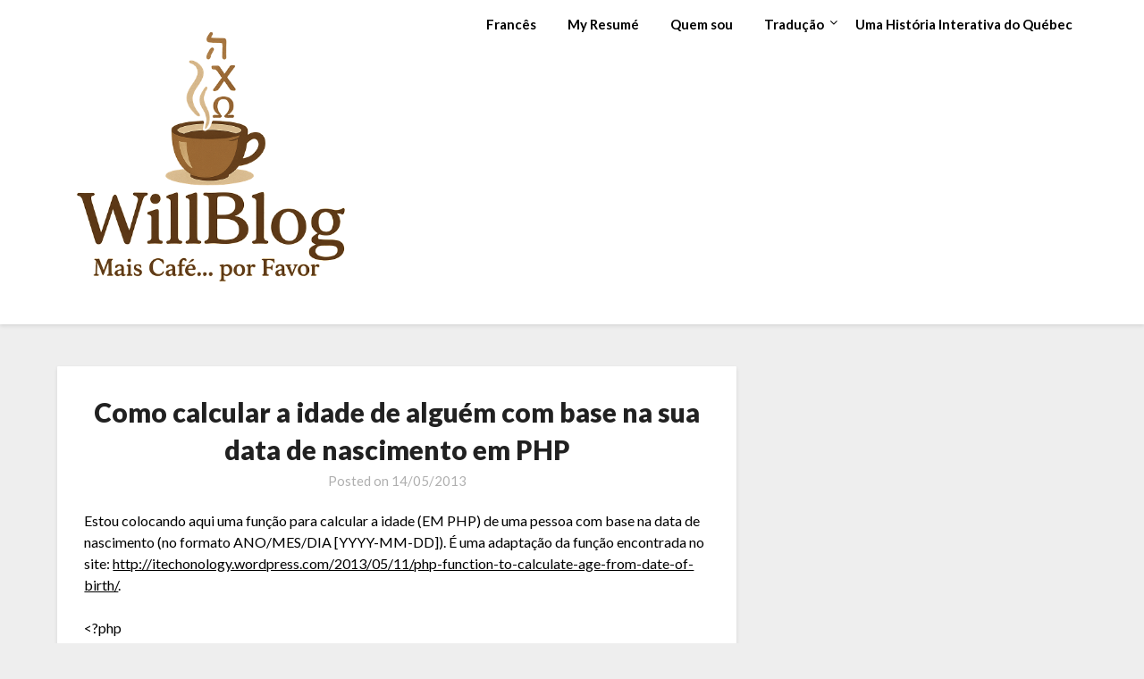

--- FILE ---
content_type: text/html; charset=UTF-8
request_url: https://www.williamzimmermann.com.br/2013/05/14/como-calcular-a-idade-de-alguem-com-base-na-sua-data-de-nascimento-em-php/
body_size: 11421
content:
<!doctype html>
<html dir="ltr" lang="pt-BR" prefix="og: https://ogp.me/ns#">
<head>
	<meta charset="UTF-8">
	<meta name="viewport" content="width=device-width, initial-scale=1">
	<link rel="profile" href="http://gmpg.org/xfn/11">
	<title>Como calcular a idade de alguém com base na sua data de nascimento em PHP - Will Blog</title>

		<!-- All in One SEO 4.9.1.1 - aioseo.com -->
	<meta name="description" content="Estou colocando aqui uma função para calcular a idade (EM PHP) de uma pessoa com base na data de nascimento (no formato ANO/MES/DIA [YYYY-MM-DD]). É uma adaptação da função encontrada no site: http://itechonology.wordpress.com/2013/05/11/php-function-to-calculate-age-from-date-of-birth/." />
	<meta name="robots" content="max-image-preview:large" />
	<meta name="author" content="William Zimmermann"/>
	<link rel="canonical" href="https://www.williamzimmermann.com.br/2013/05/14/como-calcular-a-idade-de-alguem-com-base-na-sua-data-de-nascimento-em-php/" />
	<meta name="generator" content="All in One SEO (AIOSEO) 4.9.1.1" />
		<meta property="og:locale" content="pt_BR" />
		<meta property="og:site_name" content="Will Blog - Mais Café... Por favor." />
		<meta property="og:type" content="article" />
		<meta property="og:title" content="Como calcular a idade de alguém com base na sua data de nascimento em PHP - Will Blog" />
		<meta property="og:description" content="Estou colocando aqui uma função para calcular a idade (EM PHP) de uma pessoa com base na data de nascimento (no formato ANO/MES/DIA [YYYY-MM-DD]). É uma adaptação da função encontrada no site: http://itechonology.wordpress.com/2013/05/11/php-function-to-calculate-age-from-date-of-birth/." />
		<meta property="og:url" content="https://www.williamzimmermann.com.br/2013/05/14/como-calcular-a-idade-de-alguem-com-base-na-sua-data-de-nascimento-em-php/" />
		<meta property="og:image" content="https://www.williamzimmermann.com.br/wp-content/uploads/2025/12/ChatGPT-Image-Dec-16-2025-09_25_38-AM.png" />
		<meta property="og:image:secure_url" content="https://www.williamzimmermann.com.br/wp-content/uploads/2025/12/ChatGPT-Image-Dec-16-2025-09_25_38-AM.png" />
		<meta property="article:published_time" content="2013-05-14T13:56:35+00:00" />
		<meta property="article:modified_time" content="2013-05-14T13:56:35+00:00" />
		<meta name="twitter:card" content="summary" />
		<meta name="twitter:title" content="Como calcular a idade de alguém com base na sua data de nascimento em PHP - Will Blog" />
		<meta name="twitter:description" content="Estou colocando aqui uma função para calcular a idade (EM PHP) de uma pessoa com base na data de nascimento (no formato ANO/MES/DIA [YYYY-MM-DD]). É uma adaptação da função encontrada no site: http://itechonology.wordpress.com/2013/05/11/php-function-to-calculate-age-from-date-of-birth/." />
		<meta name="twitter:image" content="https://www.williamzimmermann.com.br/wp-content/uploads/2025/12/ChatGPT-Image-Dec-16-2025-09_25_38-AM.png" />
		<script type="application/ld+json" class="aioseo-schema">
			{"@context":"https:\/\/schema.org","@graph":[{"@type":"BlogPosting","@id":"https:\/\/www.williamzimmermann.com.br\/2013\/05\/14\/como-calcular-a-idade-de-alguem-com-base-na-sua-data-de-nascimento-em-php\/#blogposting","name":"Como calcular a idade de algu\u00e9m com base na sua data de nascimento em PHP - Will Blog","headline":"Como calcular a idade de algu\u00e9m com base na sua data de nascimento em PHP","author":{"@id":"https:\/\/www.williamzimmermann.com.br\/author\/william\/#author"},"publisher":{"@id":"https:\/\/www.williamzimmermann.com.br\/#organization"},"image":{"@type":"ImageObject","url":"https:\/\/www.williamzimmermann.com.br\/wp-content\/uploads\/2025\/12\/ChatGPT-Image-Dec-16-2025-09_25_38-AM.png","@id":"https:\/\/www.williamzimmermann.com.br\/#articleImage","width":1024,"height":1024,"caption":"logotipo-will-blog"},"datePublished":"2013-05-14T11:56:35-05:00","dateModified":"2013-05-14T11:56:35-05:00","inLanguage":"pt-BR","mainEntityOfPage":{"@id":"https:\/\/www.williamzimmermann.com.br\/2013\/05\/14\/como-calcular-a-idade-de-alguem-com-base-na-sua-data-de-nascimento-em-php\/#webpage"},"isPartOf":{"@id":"https:\/\/www.williamzimmermann.com.br\/2013\/05\/14\/como-calcular-a-idade-de-alguem-com-base-na-sua-data-de-nascimento-em-php\/#webpage"}},{"@type":"BreadcrumbList","@id":"https:\/\/www.williamzimmermann.com.br\/2013\/05\/14\/como-calcular-a-idade-de-alguem-com-base-na-sua-data-de-nascimento-em-php\/#breadcrumblist","itemListElement":[{"@type":"ListItem","@id":"https:\/\/www.williamzimmermann.com.br#listItem","position":1,"name":"In\u00edcio","item":"https:\/\/www.williamzimmermann.com.br","nextItem":{"@type":"ListItem","@id":"https:\/\/www.williamzimmermann.com.br\/2013\/05\/14\/como-calcular-a-idade-de-alguem-com-base-na-sua-data-de-nascimento-em-php\/#listItem","name":"Como calcular a idade de algu\u00e9m com base na sua data de nascimento em PHP"}},{"@type":"ListItem","@id":"https:\/\/www.williamzimmermann.com.br\/2013\/05\/14\/como-calcular-a-idade-de-alguem-com-base-na-sua-data-de-nascimento-em-php\/#listItem","position":2,"name":"Como calcular a idade de algu\u00e9m com base na sua data de nascimento em PHP","previousItem":{"@type":"ListItem","@id":"https:\/\/www.williamzimmermann.com.br#listItem","name":"In\u00edcio"}}]},{"@type":"Organization","@id":"https:\/\/www.williamzimmermann.com.br\/#organization","name":"Will Blog","description":"Mais Caf\u00e9... Por favor.","url":"https:\/\/www.williamzimmermann.com.br\/","logo":{"@type":"ImageObject","url":"https:\/\/www.williamzimmermann.com.br\/wp-content\/uploads\/2025\/12\/ChatGPT-Image-Dec-16-2025-09_25_38-AM.png","@id":"https:\/\/www.williamzimmermann.com.br\/2013\/05\/14\/como-calcular-a-idade-de-alguem-com-base-na-sua-data-de-nascimento-em-php\/#organizationLogo","width":1024,"height":1024,"caption":"logotipo-will-blog"},"image":{"@id":"https:\/\/www.williamzimmermann.com.br\/2013\/05\/14\/como-calcular-a-idade-de-alguem-com-base-na-sua-data-de-nascimento-em-php\/#organizationLogo"}},{"@type":"Person","@id":"https:\/\/www.williamzimmermann.com.br\/author\/william\/#author","url":"https:\/\/www.williamzimmermann.com.br\/author\/william\/","name":"William Zimmermann","image":{"@type":"ImageObject","@id":"https:\/\/www.williamzimmermann.com.br\/2013\/05\/14\/como-calcular-a-idade-de-alguem-com-base-na-sua-data-de-nascimento-em-php\/#authorImage","url":"https:\/\/secure.gravatar.com\/avatar\/6445aef6f167ec01dadbff2ee44593fa2e9559522f8305059aeb9d6cc612aea1?s=96&d=mm&r=g","width":96,"height":96,"caption":"William Zimmermann"}},{"@type":"WebPage","@id":"https:\/\/www.williamzimmermann.com.br\/2013\/05\/14\/como-calcular-a-idade-de-alguem-com-base-na-sua-data-de-nascimento-em-php\/#webpage","url":"https:\/\/www.williamzimmermann.com.br\/2013\/05\/14\/como-calcular-a-idade-de-alguem-com-base-na-sua-data-de-nascimento-em-php\/","name":"Como calcular a idade de algu\u00e9m com base na sua data de nascimento em PHP - Will Blog","description":"Estou colocando aqui uma fun\u00e7\u00e3o para calcular a idade (EM PHP) de uma pessoa com base na data de nascimento (no formato ANO\/MES\/DIA [YYYY-MM-DD]). \u00c9 uma adapta\u00e7\u00e3o da fun\u00e7\u00e3o encontrada no site: http:\/\/itechonology.wordpress.com\/2013\/05\/11\/php-function-to-calculate-age-from-date-of-birth\/.","inLanguage":"pt-BR","isPartOf":{"@id":"https:\/\/www.williamzimmermann.com.br\/#website"},"breadcrumb":{"@id":"https:\/\/www.williamzimmermann.com.br\/2013\/05\/14\/como-calcular-a-idade-de-alguem-com-base-na-sua-data-de-nascimento-em-php\/#breadcrumblist"},"author":{"@id":"https:\/\/www.williamzimmermann.com.br\/author\/william\/#author"},"creator":{"@id":"https:\/\/www.williamzimmermann.com.br\/author\/william\/#author"},"datePublished":"2013-05-14T11:56:35-05:00","dateModified":"2013-05-14T11:56:35-05:00"},{"@type":"WebSite","@id":"https:\/\/www.williamzimmermann.com.br\/#website","url":"https:\/\/www.williamzimmermann.com.br\/","name":"Will Blog","description":"Mais Caf\u00e9... Por favor.","inLanguage":"pt-BR","publisher":{"@id":"https:\/\/www.williamzimmermann.com.br\/#organization"}}]}
		</script>
		<!-- All in One SEO -->

<link rel='dns-prefetch' href='//www.googletagmanager.com' />
<link rel='dns-prefetch' href='//stats.wp.com' />
<link rel='dns-prefetch' href='//fonts.googleapis.com' />
<link rel='dns-prefetch' href='//pagead2.googlesyndication.com' />
<link rel="alternate" type="application/rss+xml" title="Feed para Will Blog &raquo;" href="https://www.williamzimmermann.com.br/feed/" />
<link rel="alternate" type="application/rss+xml" title="Feed de comentários para Will Blog &raquo;" href="https://www.williamzimmermann.com.br/comments/feed/" />
<link rel="alternate" type="application/rss+xml" title="Feed de comentários para Will Blog &raquo; Como calcular a idade de alguém com base na sua data de nascimento em PHP" href="https://www.williamzimmermann.com.br/2013/05/14/como-calcular-a-idade-de-alguem-com-base-na-sua-data-de-nascimento-em-php/feed/" />
<link rel="alternate" title="oEmbed (JSON)" type="application/json+oembed" href="https://www.williamzimmermann.com.br/wp-json/oembed/1.0/embed?url=https%3A%2F%2Fwww.williamzimmermann.com.br%2F2013%2F05%2F14%2Fcomo-calcular-a-idade-de-alguem-com-base-na-sua-data-de-nascimento-em-php%2F" />
<link rel="alternate" title="oEmbed (XML)" type="text/xml+oembed" href="https://www.williamzimmermann.com.br/wp-json/oembed/1.0/embed?url=https%3A%2F%2Fwww.williamzimmermann.com.br%2F2013%2F05%2F14%2Fcomo-calcular-a-idade-de-alguem-com-base-na-sua-data-de-nascimento-em-php%2F&#038;format=xml" />
<style id='wp-img-auto-sizes-contain-inline-css' type='text/css'>
img:is([sizes=auto i],[sizes^="auto," i]){contain-intrinsic-size:3000px 1500px}
/*# sourceURL=wp-img-auto-sizes-contain-inline-css */
</style>
<style id='wp-emoji-styles-inline-css' type='text/css'>

	img.wp-smiley, img.emoji {
		display: inline !important;
		border: none !important;
		box-shadow: none !important;
		height: 1em !important;
		width: 1em !important;
		margin: 0 0.07em !important;
		vertical-align: -0.1em !important;
		background: none !important;
		padding: 0 !important;
	}
/*# sourceURL=wp-emoji-styles-inline-css */
</style>
<style id='wp-block-library-inline-css' type='text/css'>
:root{--wp-block-synced-color:#7a00df;--wp-block-synced-color--rgb:122,0,223;--wp-bound-block-color:var(--wp-block-synced-color);--wp-editor-canvas-background:#ddd;--wp-admin-theme-color:#007cba;--wp-admin-theme-color--rgb:0,124,186;--wp-admin-theme-color-darker-10:#006ba1;--wp-admin-theme-color-darker-10--rgb:0,107,160.5;--wp-admin-theme-color-darker-20:#005a87;--wp-admin-theme-color-darker-20--rgb:0,90,135;--wp-admin-border-width-focus:2px}@media (min-resolution:192dpi){:root{--wp-admin-border-width-focus:1.5px}}.wp-element-button{cursor:pointer}:root .has-very-light-gray-background-color{background-color:#eee}:root .has-very-dark-gray-background-color{background-color:#313131}:root .has-very-light-gray-color{color:#eee}:root .has-very-dark-gray-color{color:#313131}:root .has-vivid-green-cyan-to-vivid-cyan-blue-gradient-background{background:linear-gradient(135deg,#00d084,#0693e3)}:root .has-purple-crush-gradient-background{background:linear-gradient(135deg,#34e2e4,#4721fb 50%,#ab1dfe)}:root .has-hazy-dawn-gradient-background{background:linear-gradient(135deg,#faaca8,#dad0ec)}:root .has-subdued-olive-gradient-background{background:linear-gradient(135deg,#fafae1,#67a671)}:root .has-atomic-cream-gradient-background{background:linear-gradient(135deg,#fdd79a,#004a59)}:root .has-nightshade-gradient-background{background:linear-gradient(135deg,#330968,#31cdcf)}:root .has-midnight-gradient-background{background:linear-gradient(135deg,#020381,#2874fc)}:root{--wp--preset--font-size--normal:16px;--wp--preset--font-size--huge:42px}.has-regular-font-size{font-size:1em}.has-larger-font-size{font-size:2.625em}.has-normal-font-size{font-size:var(--wp--preset--font-size--normal)}.has-huge-font-size{font-size:var(--wp--preset--font-size--huge)}.has-text-align-center{text-align:center}.has-text-align-left{text-align:left}.has-text-align-right{text-align:right}.has-fit-text{white-space:nowrap!important}#end-resizable-editor-section{display:none}.aligncenter{clear:both}.items-justified-left{justify-content:flex-start}.items-justified-center{justify-content:center}.items-justified-right{justify-content:flex-end}.items-justified-space-between{justify-content:space-between}.screen-reader-text{border:0;clip-path:inset(50%);height:1px;margin:-1px;overflow:hidden;padding:0;position:absolute;width:1px;word-wrap:normal!important}.screen-reader-text:focus{background-color:#ddd;clip-path:none;color:#444;display:block;font-size:1em;height:auto;left:5px;line-height:normal;padding:15px 23px 14px;text-decoration:none;top:5px;width:auto;z-index:100000}html :where(.has-border-color){border-style:solid}html :where([style*=border-top-color]){border-top-style:solid}html :where([style*=border-right-color]){border-right-style:solid}html :where([style*=border-bottom-color]){border-bottom-style:solid}html :where([style*=border-left-color]){border-left-style:solid}html :where([style*=border-width]){border-style:solid}html :where([style*=border-top-width]){border-top-style:solid}html :where([style*=border-right-width]){border-right-style:solid}html :where([style*=border-bottom-width]){border-bottom-style:solid}html :where([style*=border-left-width]){border-left-style:solid}html :where(img[class*=wp-image-]){height:auto;max-width:100%}:where(figure){margin:0 0 1em}html :where(.is-position-sticky){--wp-admin--admin-bar--position-offset:var(--wp-admin--admin-bar--height,0px)}@media screen and (max-width:600px){html :where(.is-position-sticky){--wp-admin--admin-bar--position-offset:0px}}

/*# sourceURL=wp-block-library-inline-css */
</style><style id='global-styles-inline-css' type='text/css'>
:root{--wp--preset--aspect-ratio--square: 1;--wp--preset--aspect-ratio--4-3: 4/3;--wp--preset--aspect-ratio--3-4: 3/4;--wp--preset--aspect-ratio--3-2: 3/2;--wp--preset--aspect-ratio--2-3: 2/3;--wp--preset--aspect-ratio--16-9: 16/9;--wp--preset--aspect-ratio--9-16: 9/16;--wp--preset--color--black: #000000;--wp--preset--color--cyan-bluish-gray: #abb8c3;--wp--preset--color--white: #ffffff;--wp--preset--color--pale-pink: #f78da7;--wp--preset--color--vivid-red: #cf2e2e;--wp--preset--color--luminous-vivid-orange: #ff6900;--wp--preset--color--luminous-vivid-amber: #fcb900;--wp--preset--color--light-green-cyan: #7bdcb5;--wp--preset--color--vivid-green-cyan: #00d084;--wp--preset--color--pale-cyan-blue: #8ed1fc;--wp--preset--color--vivid-cyan-blue: #0693e3;--wp--preset--color--vivid-purple: #9b51e0;--wp--preset--gradient--vivid-cyan-blue-to-vivid-purple: linear-gradient(135deg,rgb(6,147,227) 0%,rgb(155,81,224) 100%);--wp--preset--gradient--light-green-cyan-to-vivid-green-cyan: linear-gradient(135deg,rgb(122,220,180) 0%,rgb(0,208,130) 100%);--wp--preset--gradient--luminous-vivid-amber-to-luminous-vivid-orange: linear-gradient(135deg,rgb(252,185,0) 0%,rgb(255,105,0) 100%);--wp--preset--gradient--luminous-vivid-orange-to-vivid-red: linear-gradient(135deg,rgb(255,105,0) 0%,rgb(207,46,46) 100%);--wp--preset--gradient--very-light-gray-to-cyan-bluish-gray: linear-gradient(135deg,rgb(238,238,238) 0%,rgb(169,184,195) 100%);--wp--preset--gradient--cool-to-warm-spectrum: linear-gradient(135deg,rgb(74,234,220) 0%,rgb(151,120,209) 20%,rgb(207,42,186) 40%,rgb(238,44,130) 60%,rgb(251,105,98) 80%,rgb(254,248,76) 100%);--wp--preset--gradient--blush-light-purple: linear-gradient(135deg,rgb(255,206,236) 0%,rgb(152,150,240) 100%);--wp--preset--gradient--blush-bordeaux: linear-gradient(135deg,rgb(254,205,165) 0%,rgb(254,45,45) 50%,rgb(107,0,62) 100%);--wp--preset--gradient--luminous-dusk: linear-gradient(135deg,rgb(255,203,112) 0%,rgb(199,81,192) 50%,rgb(65,88,208) 100%);--wp--preset--gradient--pale-ocean: linear-gradient(135deg,rgb(255,245,203) 0%,rgb(182,227,212) 50%,rgb(51,167,181) 100%);--wp--preset--gradient--electric-grass: linear-gradient(135deg,rgb(202,248,128) 0%,rgb(113,206,126) 100%);--wp--preset--gradient--midnight: linear-gradient(135deg,rgb(2,3,129) 0%,rgb(40,116,252) 100%);--wp--preset--font-size--small: 13px;--wp--preset--font-size--medium: 20px;--wp--preset--font-size--large: 36px;--wp--preset--font-size--x-large: 42px;--wp--preset--spacing--20: 0.44rem;--wp--preset--spacing--30: 0.67rem;--wp--preset--spacing--40: 1rem;--wp--preset--spacing--50: 1.5rem;--wp--preset--spacing--60: 2.25rem;--wp--preset--spacing--70: 3.38rem;--wp--preset--spacing--80: 5.06rem;--wp--preset--shadow--natural: 6px 6px 9px rgba(0, 0, 0, 0.2);--wp--preset--shadow--deep: 12px 12px 50px rgba(0, 0, 0, 0.4);--wp--preset--shadow--sharp: 6px 6px 0px rgba(0, 0, 0, 0.2);--wp--preset--shadow--outlined: 6px 6px 0px -3px rgb(255, 255, 255), 6px 6px rgb(0, 0, 0);--wp--preset--shadow--crisp: 6px 6px 0px rgb(0, 0, 0);}:where(.is-layout-flex){gap: 0.5em;}:where(.is-layout-grid){gap: 0.5em;}body .is-layout-flex{display: flex;}.is-layout-flex{flex-wrap: wrap;align-items: center;}.is-layout-flex > :is(*, div){margin: 0;}body .is-layout-grid{display: grid;}.is-layout-grid > :is(*, div){margin: 0;}:where(.wp-block-columns.is-layout-flex){gap: 2em;}:where(.wp-block-columns.is-layout-grid){gap: 2em;}:where(.wp-block-post-template.is-layout-flex){gap: 1.25em;}:where(.wp-block-post-template.is-layout-grid){gap: 1.25em;}.has-black-color{color: var(--wp--preset--color--black) !important;}.has-cyan-bluish-gray-color{color: var(--wp--preset--color--cyan-bluish-gray) !important;}.has-white-color{color: var(--wp--preset--color--white) !important;}.has-pale-pink-color{color: var(--wp--preset--color--pale-pink) !important;}.has-vivid-red-color{color: var(--wp--preset--color--vivid-red) !important;}.has-luminous-vivid-orange-color{color: var(--wp--preset--color--luminous-vivid-orange) !important;}.has-luminous-vivid-amber-color{color: var(--wp--preset--color--luminous-vivid-amber) !important;}.has-light-green-cyan-color{color: var(--wp--preset--color--light-green-cyan) !important;}.has-vivid-green-cyan-color{color: var(--wp--preset--color--vivid-green-cyan) !important;}.has-pale-cyan-blue-color{color: var(--wp--preset--color--pale-cyan-blue) !important;}.has-vivid-cyan-blue-color{color: var(--wp--preset--color--vivid-cyan-blue) !important;}.has-vivid-purple-color{color: var(--wp--preset--color--vivid-purple) !important;}.has-black-background-color{background-color: var(--wp--preset--color--black) !important;}.has-cyan-bluish-gray-background-color{background-color: var(--wp--preset--color--cyan-bluish-gray) !important;}.has-white-background-color{background-color: var(--wp--preset--color--white) !important;}.has-pale-pink-background-color{background-color: var(--wp--preset--color--pale-pink) !important;}.has-vivid-red-background-color{background-color: var(--wp--preset--color--vivid-red) !important;}.has-luminous-vivid-orange-background-color{background-color: var(--wp--preset--color--luminous-vivid-orange) !important;}.has-luminous-vivid-amber-background-color{background-color: var(--wp--preset--color--luminous-vivid-amber) !important;}.has-light-green-cyan-background-color{background-color: var(--wp--preset--color--light-green-cyan) !important;}.has-vivid-green-cyan-background-color{background-color: var(--wp--preset--color--vivid-green-cyan) !important;}.has-pale-cyan-blue-background-color{background-color: var(--wp--preset--color--pale-cyan-blue) !important;}.has-vivid-cyan-blue-background-color{background-color: var(--wp--preset--color--vivid-cyan-blue) !important;}.has-vivid-purple-background-color{background-color: var(--wp--preset--color--vivid-purple) !important;}.has-black-border-color{border-color: var(--wp--preset--color--black) !important;}.has-cyan-bluish-gray-border-color{border-color: var(--wp--preset--color--cyan-bluish-gray) !important;}.has-white-border-color{border-color: var(--wp--preset--color--white) !important;}.has-pale-pink-border-color{border-color: var(--wp--preset--color--pale-pink) !important;}.has-vivid-red-border-color{border-color: var(--wp--preset--color--vivid-red) !important;}.has-luminous-vivid-orange-border-color{border-color: var(--wp--preset--color--luminous-vivid-orange) !important;}.has-luminous-vivid-amber-border-color{border-color: var(--wp--preset--color--luminous-vivid-amber) !important;}.has-light-green-cyan-border-color{border-color: var(--wp--preset--color--light-green-cyan) !important;}.has-vivid-green-cyan-border-color{border-color: var(--wp--preset--color--vivid-green-cyan) !important;}.has-pale-cyan-blue-border-color{border-color: var(--wp--preset--color--pale-cyan-blue) !important;}.has-vivid-cyan-blue-border-color{border-color: var(--wp--preset--color--vivid-cyan-blue) !important;}.has-vivid-purple-border-color{border-color: var(--wp--preset--color--vivid-purple) !important;}.has-vivid-cyan-blue-to-vivid-purple-gradient-background{background: var(--wp--preset--gradient--vivid-cyan-blue-to-vivid-purple) !important;}.has-light-green-cyan-to-vivid-green-cyan-gradient-background{background: var(--wp--preset--gradient--light-green-cyan-to-vivid-green-cyan) !important;}.has-luminous-vivid-amber-to-luminous-vivid-orange-gradient-background{background: var(--wp--preset--gradient--luminous-vivid-amber-to-luminous-vivid-orange) !important;}.has-luminous-vivid-orange-to-vivid-red-gradient-background{background: var(--wp--preset--gradient--luminous-vivid-orange-to-vivid-red) !important;}.has-very-light-gray-to-cyan-bluish-gray-gradient-background{background: var(--wp--preset--gradient--very-light-gray-to-cyan-bluish-gray) !important;}.has-cool-to-warm-spectrum-gradient-background{background: var(--wp--preset--gradient--cool-to-warm-spectrum) !important;}.has-blush-light-purple-gradient-background{background: var(--wp--preset--gradient--blush-light-purple) !important;}.has-blush-bordeaux-gradient-background{background: var(--wp--preset--gradient--blush-bordeaux) !important;}.has-luminous-dusk-gradient-background{background: var(--wp--preset--gradient--luminous-dusk) !important;}.has-pale-ocean-gradient-background{background: var(--wp--preset--gradient--pale-ocean) !important;}.has-electric-grass-gradient-background{background: var(--wp--preset--gradient--electric-grass) !important;}.has-midnight-gradient-background{background: var(--wp--preset--gradient--midnight) !important;}.has-small-font-size{font-size: var(--wp--preset--font-size--small) !important;}.has-medium-font-size{font-size: var(--wp--preset--font-size--medium) !important;}.has-large-font-size{font-size: var(--wp--preset--font-size--large) !important;}.has-x-large-font-size{font-size: var(--wp--preset--font-size--x-large) !important;}
/*# sourceURL=global-styles-inline-css */
</style>

<style id='classic-theme-styles-inline-css' type='text/css'>
/*! This file is auto-generated */
.wp-block-button__link{color:#fff;background-color:#32373c;border-radius:9999px;box-shadow:none;text-decoration:none;padding:calc(.667em + 2px) calc(1.333em + 2px);font-size:1.125em}.wp-block-file__button{background:#32373c;color:#fff;text-decoration:none}
/*# sourceURL=/wp-includes/css/classic-themes.min.css */
</style>
<link rel='stylesheet' id='font-awesome-css' href='https://www.williamzimmermann.com.br/wp-content/themes/lightblogify/css/font-awesome.min.css?ver=6.9' type='text/css' media='all' />
<link rel='stylesheet' id='lightblogify-style-css' href='https://www.williamzimmermann.com.br/wp-content/themes/lightblogify/style.css?ver=6.9' type='text/css' media='all' />
<link rel='stylesheet' id='lightblogify-google-fonts-css' href='//fonts.googleapis.com/css?family=Lato%3A300%2C400%2C700%2C900%7CMerriweather%3A700%2C700i&#038;ver=6.9' type='text/css' media='all' />
<script type="text/javascript" src="https://www.williamzimmermann.com.br/wp-includes/js/jquery/jquery.min.js?ver=3.7.1" id="jquery-core-js"></script>
<script type="text/javascript" src="https://www.williamzimmermann.com.br/wp-includes/js/jquery/jquery-migrate.min.js?ver=3.4.1" id="jquery-migrate-js"></script>

<!-- Snippet da etiqueta do Google (gtag.js) adicionado pelo Site Kit -->
<!-- Snippet do Google Análises adicionado pelo Site Kit -->
<script type="text/javascript" src="https://www.googletagmanager.com/gtag/js?id=G-1R98Q6SEJ2" id="google_gtagjs-js" async></script>
<script type="text/javascript" id="google_gtagjs-js-after">
/* <![CDATA[ */
window.dataLayer = window.dataLayer || [];function gtag(){dataLayer.push(arguments);}
gtag("set","linker",{"domains":["www.williamzimmermann.com.br"]});
gtag("js", new Date());
gtag("set", "developer_id.dZTNiMT", true);
gtag("config", "G-1R98Q6SEJ2");
 window._googlesitekit = window._googlesitekit || {}; window._googlesitekit.throttledEvents = []; window._googlesitekit.gtagEvent = (name, data) => { var key = JSON.stringify( { name, data } ); if ( !! window._googlesitekit.throttledEvents[ key ] ) { return; } window._googlesitekit.throttledEvents[ key ] = true; setTimeout( () => { delete window._googlesitekit.throttledEvents[ key ]; }, 5 ); gtag( "event", name, { ...data, event_source: "site-kit" } ); }; 
//# sourceURL=google_gtagjs-js-after
/* ]]> */
</script>
<link rel="https://api.w.org/" href="https://www.williamzimmermann.com.br/wp-json/" /><link rel="alternate" title="JSON" type="application/json" href="https://www.williamzimmermann.com.br/wp-json/wp/v2/posts/309" /><link rel="EditURI" type="application/rsd+xml" title="RSD" href="https://www.williamzimmermann.com.br/xmlrpc.php?rsd" />
<meta name="generator" content="WordPress 6.9" />
<link rel='shortlink' href='https://www.williamzimmermann.com.br/?p=309' />
<meta name="generator" content="Site Kit by Google 1.170.0" />	<style>img#wpstats{display:none}</style>
		<link rel="pingback" href="https://www.williamzimmermann.com.br/xmlrpc.php">
		<style type="text/css">
		body, .site, .swidgets-wrap h3, .post-data-text { background: ; }
		.site-title a, .site-description { color: ; }
		.sheader { background-color:  !important; }
		.main-navigation ul li a, .main-navigation ul li .sub-arrow, .super-menu .toggle-mobile-menu,.toggle-mobile-menu:before, .mobile-menu-active .smenu-hide { color: ; }
		#smobile-menu.show .main-navigation ul ul.children.active, #smobile-menu.show .main-navigation ul ul.sub-menu.active, #smobile-menu.show .main-navigation ul li, .smenu-hide.toggle-mobile-menu.menu-toggle, #smobile-menu.show .main-navigation ul li, .primary-menu ul li ul.children li, .primary-menu ul li ul.sub-menu li, .primary-menu .pmenu, .super-menu { border-color: ; border-bottom-color: ; }
		#secondary .widget h3, #secondary .widget h3 a, #secondary .widget h4, #secondary .widget h1, #secondary .widget h2, #secondary .widget h5, #secondary .widget h6, #secondary .widget h4 a { color: ; }
		#secondary .widget a, #secondary a, #secondary .widget li a , #secondary span.sub-arrow{ color: ; }
		#secondary, #secondary .widget, #secondary .widget p, #secondary .widget li, .widget time.rpwe-time.published { color: ; }
		#secondary .swidgets-wrap, #secondary .widget ul li, .featured-sidebar .search-field { border-color: ; }
		.site-info, .footer-column-three input.search-submit, .footer-column-three p, .footer-column-three li, .footer-column-three td, .footer-column-three th, .footer-column-three caption { color: ; }
		.footer-column-three h3, .footer-column-three h4, .footer-column-three h5, .footer-column-three h6, .footer-column-three h1, .footer-column-three h2, .footer-column-three h4, .footer-column-three h3 a { color: ; }
		.footer-column-three a, .footer-column-three li a, .footer-column-three .widget a, .footer-column-three .sub-arrow { color: ; }
		.footer-column-three h3:after { background: ; }
		.site-info, .widget ul li, .footer-column-three input.search-field, .footer-column-three input.search-submit { border-color: ; }
		.site-footer { background-color: ; }
		.content-wrapper h2.entry-title a, .content-wrapper h2.entry-title a:hover, .content-wrapper h2.entry-title a:active, .content-wrapper h2.entry-title a:focus, .archive .page-header h1, .blogposts-list h2 a, .blogposts-list h2 a:hover, .blogposts-list h2 a:active, .search-results h1.page-title { color: ; }
		.blogposts-list .post-data-text, .blogposts-list .post-data-text a, .content-wrapper .post-data-text *{ color: ; }
		.blogposts-list p { color: ; }
		.page-numbers li a, .blogposts-list .blogpost-button { background: ; }
		.page-numbers li a, .blogposts-list .blogpost-button, span.page-numbers.dots, .page-numbers.current, .page-numbers li a:hover { color: ; }
		.archive .page-header h1, .search-results h1.page-title, .blogposts-list.fbox, span.page-numbers.dots, .page-numbers li a, .page-numbers.current { border-color: ; }
		.blogposts-list .post-data-divider { background: ; }
		.page .comments-area .comment-author, .page .comments-area .comment-author a, .page .comments-area .comments-title, .page .content-area h1, .page .content-area h2, .page .content-area h3, .page .content-area h4, .page .content-area h5, .page .content-area h6, .page .content-area th, .single  .comments-area .comment-author, .single .comments-area .comment-author a, .single .comments-area .comments-title, .single .content-area h1, .single .content-area h2, .single .content-area h3, .single .content-area h4, .single .content-area h5, .single .content-area h6, .single .content-area th, .search-no-results h1, .error404 h1 { color: ; }
		.single .post-data-text, .page .post-data-text, .page .post-data-text a, .single .post-data-text a, .comments-area .comment-meta .comment-metadata a, .single .post-data-text * { color: ; }
		.page .content-area p, .page article, .page .content-area table, .page .content-area dd, .page .content-area dt, .page .content-area address, .page .content-area .entry-content, .page .content-area li, .page .content-area ol, .single .content-area p, .single article, .single .content-area table, .single .content-area dd, .single .content-area dt, .single .content-area address, .single .entry-content, .single .content-area li, .single .content-area ol, .search-no-results .page-content p { color: ; }
		.single .entry-content a, .page .entry-content a, .comment-content a, .comments-area .reply a, .logged-in-as a, .comments-area .comment-respond a { color: ; }
		.comments-area p.form-submit input { background: ; }
		.error404 .page-content p, .error404 input.search-submit, .search-no-results input.search-submit { color: ; }
		.page .comments-area, .page article.fbox, .page article tr, .page .comments-area ol.comment-list ol.children li, .page .comments-area ol.comment-list .comment, .single .comments-area, .single article.fbox, .single article tr, .comments-area ol.comment-list ol.children li, .comments-area ol.comment-list .comment, .error404 main#main, .error404 .search-form label, .search-no-results .search-form label, .error404 input.search-submit, .search-no-results input.search-submit, .error404 main#main, .search-no-results section.fbox.no-results.not-found{ border-color: ; }
		.single .post-data-divider, .page .post-data-divider { background: ; }
		.single .comments-area p.form-submit input, .page .comments-area p.form-submit input { color: ; }
		.bottom-header-wrapper { padding-top: px; }
		.bottom-header-wrapper { padding-bottom: px; }
		.bottom-header-wrapper { background: ; }
		.bottom-header-wrapper *{ color: ; }
		.header-widget a, .header-widget li a, .header-widget i.fa { color: ; }
		.header-widget, .header-widget p, .header-widget li, .header-widget .textwidget { color: ; }
		.header-widget .widget-title, .header-widget h1, .header-widget h3, .header-widget h2, .header-widget h4, .header-widget h5, .header-widget h6{ color: ; }
		.header-widget.swidgets-wrap, .header-widget ul li, .header-widget .search-field { border-color: ; }
		.bottom-header-title, .bottom-header-paragraph{ color: ; }

		#secondary .widget-title-lines:after, #secondary .widget-title-lines:before { background: ; }


		.header-widgets-wrapper .swidgets-wrap{ background: ; }
		.top-nav-wrapper, .primary-menu .pmenu, .super-menu, #smobile-menu, .primary-menu ul li ul.children, .primary-menu ul li ul.sub-menu { background-color: ; }
		#secondary .widget li, #secondary input.search-field, #secondary div#calendar_wrap, #secondary .tagcloud, #secondary .textwidget{ background: ; }
		#secondary .swidget { border-color: ; }
		.archive article.fbox, .search-results article.fbox, .blog article.fbox { background: ; }


		.comments-area, .single article.fbox, .page article.fbox { background: ; }
		</style>
		
<!-- Meta-etiquetas do Google AdSense adicionado pelo Site Kit -->
<meta name="google-adsense-platform-account" content="ca-host-pub-2644536267352236">
<meta name="google-adsense-platform-domain" content="sitekit.withgoogle.com">
<!-- Fim das meta-etiquetas do Google AdSense adicionado pelo Site Kit -->
<style type="text/css">


	.site-title a,
	.site-description,
	.logofont {
		color: #000000;
	}

	
	https://www.williamzimmermann.com.br/wp-content/themes/lightblogify/img/bg-img.jpg"
			.site-title a,
		.site-description {
			color: #000000;
		}
	</style>

<!-- Código do Google Adsense adicionado pelo Site Kit -->
<script type="text/javascript" async="async" src="https://pagead2.googlesyndication.com/pagead/js/adsbygoogle.js?client=ca-pub-3014275001011690&amp;host=ca-host-pub-2644536267352236" crossorigin="anonymous"></script>

<!-- Fim do código do Google AdSense adicionado pelo Site Kit -->
<link rel="icon" href="https://www.williamzimmermann.com.br/wp-content/uploads/2025/12/cropped-ChatGPT-Image-Dec-16-2025-09_25_38-AM-32x32.png" sizes="32x32" />
<link rel="icon" href="https://www.williamzimmermann.com.br/wp-content/uploads/2025/12/cropped-ChatGPT-Image-Dec-16-2025-09_25_38-AM-192x192.png" sizes="192x192" />
<link rel="apple-touch-icon" href="https://www.williamzimmermann.com.br/wp-content/uploads/2025/12/cropped-ChatGPT-Image-Dec-16-2025-09_25_38-AM-180x180.png" />
<meta name="msapplication-TileImage" content="https://www.williamzimmermann.com.br/wp-content/uploads/2025/12/cropped-ChatGPT-Image-Dec-16-2025-09_25_38-AM-270x270.png" />
</head>

<body class="wp-singular post-template-default single single-post postid-309 single-format-standard wp-custom-logo wp-theme-lightblogify header-image">
	<a class="skip-link screen-reader-text" href="#content">
Skip to content</a>

	<div id="page" class="site">


		


<!--Nav start-->

<header id="masthead" class="sheader site-header clearfix">
	<nav id="primary-site-navigation" class="primary-menu main-navigation clearfix">

		<a href="#" id="pull" class="smenu-hide toggle-mobile-menu menu-toggle" aria-controls="secondary-menu" aria-expanded="false">Menu</a>
		<div class="top-nav-wrapper">
			<div class="content-wrap">
				<div class="logo-container"> 

										<a href="https://www.williamzimmermann.com.br/" class="custom-logo-link" rel="home"><img width="1024" height="1024" src="https://www.williamzimmermann.com.br/wp-content/uploads/2025/12/ChatGPT-Image-Dec-16-2025-09_25_38-AM.png" class="custom-logo" alt="logotipo-will-blog" decoding="async" fetchpriority="high" srcset="https://www.williamzimmermann.com.br/wp-content/uploads/2025/12/ChatGPT-Image-Dec-16-2025-09_25_38-AM.png 1024w, https://www.williamzimmermann.com.br/wp-content/uploads/2025/12/ChatGPT-Image-Dec-16-2025-09_25_38-AM-300x300.png 300w, https://www.williamzimmermann.com.br/wp-content/uploads/2025/12/ChatGPT-Image-Dec-16-2025-09_25_38-AM-150x150.png 150w, https://www.williamzimmermann.com.br/wp-content/uploads/2025/12/ChatGPT-Image-Dec-16-2025-09_25_38-AM-768x768.png 768w, https://www.williamzimmermann.com.br/wp-content/uploads/2025/12/ChatGPT-Image-Dec-16-2025-09_25_38-AM-850x850.png 850w" sizes="(max-width: 1024px) 100vw, 1024px" /></a>						</div>
		<div class="center-main-menu">
			<div id="primary-menu" class="pmenu"><ul>
<li class="page_item page-item-106"><a href="https://www.williamzimmermann.com.br/frances/">Francês</a></li>
<li class="page_item page-item-894"><a href="https://www.williamzimmermann.com.br/my-resume/">My Resumé</a></li>
<li class="page_item page-item-63"><a href="https://www.williamzimmermann.com.br/quem-sou/">Quem sou</a></li>
<li class="page_item page-item-683 page_item_has_children"><a href="https://www.williamzimmermann.com.br/traducao/">Tradução</a>
<ul class='children'>
	<li class="page_item page-item-744"><a href="https://www.williamzimmermann.com.br/traducao/aulas-particulares-e-in-company/">Aulas online e In Company</a></li>
</ul>
</li>
<li class="page_item page-item-2335"><a href="https://www.williamzimmermann.com.br/uma-historia-interativa-do-quebec/">Uma História Interativa do Québec</a></li>
</ul></div>
			</div>
		</div>
	</div>
</nav>

<div class="super-menu clearfix">
	<div class="super-menu-inner">

						<a href="https://www.williamzimmermann.com.br/" class="custom-logo-link" rel="home"><img width="1024" height="1024" src="https://www.williamzimmermann.com.br/wp-content/uploads/2025/12/ChatGPT-Image-Dec-16-2025-09_25_38-AM.png" class="custom-logo" alt="logotipo-will-blog" decoding="async" srcset="https://www.williamzimmermann.com.br/wp-content/uploads/2025/12/ChatGPT-Image-Dec-16-2025-09_25_38-AM.png 1024w, https://www.williamzimmermann.com.br/wp-content/uploads/2025/12/ChatGPT-Image-Dec-16-2025-09_25_38-AM-300x300.png 300w, https://www.williamzimmermann.com.br/wp-content/uploads/2025/12/ChatGPT-Image-Dec-16-2025-09_25_38-AM-150x150.png 150w, https://www.williamzimmermann.com.br/wp-content/uploads/2025/12/ChatGPT-Image-Dec-16-2025-09_25_38-AM-768x768.png 768w, https://www.williamzimmermann.com.br/wp-content/uploads/2025/12/ChatGPT-Image-Dec-16-2025-09_25_38-AM-850x850.png 850w" sizes="(max-width: 1024px) 100vw, 1024px" /></a>		
<a href="#" id="pull" class="toggle-mobile-menu menu-toggle" aria-controls="secondary-menu" aria-expanded="false"></a>
</div>
</div>
<div id="mobile-menu-overlay"></div>
</header>
<!--Nav end-->

<div class="content-wrap">


	<!-- Upper widgets -->
	<div class="header-widgets-wrapper">
		
	
</div>


</div>

<div id="content" class="site-content clearfix">
	<div class="content-wrap">

	<div id="primary" class="featured-content content-area">
		<main id="main" class="site-main">

				<article id="post-309" class="posts-entry fbox post-309 post type-post status-publish format-standard hentry">
	<header class="entry-header">
		<h1 class="entry-title">Como calcular a idade de alguém com base na sua data de nascimento em PHP</h1>		<div class="entry-meta">
			<div class="blog-data-wrapper">
				<div class="post-data-divider"></div>
				<div class="post-data-positioning">
					<div class="post-data-text">
						<span class="posted-on">Posted on <a href="https://www.williamzimmermann.com.br/2013/05/14/como-calcular-a-idade-de-alguem-com-base-na-sua-data-de-nascimento-em-php/" rel="bookmark"><time class="entry-date published updated" datetime="2013-05-14T11:56:35-05:00">14/05/2013</time></a></span><span class="byline"> </span>					</div>
				</div>
			</div>
		</div><!-- .entry-meta -->
			</header><!-- .entry-header -->

	<div class="entry-content">
		<p>Estou colocando aqui uma função para calcular a idade (EM PHP) de uma pessoa com base na data de nascimento (no formato ANO/MES/DIA [YYYY-MM-DD]). É uma adaptação da função encontrada no site: <a href="http://itechonology.wordpress.com/2013/05/11/php-function-to-calculate-age-from-date-of-birth/" target="_blank">http://itechonology.wordpress.com/2013/05/11/php-function-to-calculate-age-from-date-of-birth/</a>.</p>
<p>&lt;?php</p>
<p>//Função para calcular a idade de uma pessoa<br />
function calculaIdade($nascimento){<br />
return floor((time() &#8211; strtotime($nascimento))/31556926);<br />
}</p>
<p>?&gt;</p>

			</div><!-- .entry-content -->
</article><!-- #post-309 -->

<div id="comments" class="fbox comments-area">

		<div id="respond" class="comment-respond">
		<h3 id="reply-title" class="comment-reply-title">Deixe um comentário <small><a rel="nofollow" id="cancel-comment-reply-link" href="/2013/05/14/como-calcular-a-idade-de-alguem-com-base-na-sua-data-de-nascimento-em-php/#respond" style="display:none;">Cancelar resposta</a></small></h3><form action="https://www.williamzimmermann.com.br/wp-comments-post.php" method="post" id="commentform" class="comment-form"><p class="comment-notes"><span id="email-notes">O seu endereço de e-mail não será publicado.</span> <span class="required-field-message">Campos obrigatórios são marcados com <span class="required">*</span></span></p><p class="comment-form-comment"><label for="comment">Comentário <span class="required">*</span></label> <textarea id="comment" name="comment" cols="45" rows="8" maxlength="65525" required></textarea></p><p class="comment-form-author"><label for="author">Nome <span class="required">*</span></label> <input id="author" name="author" type="text" value="" size="30" maxlength="245" autocomplete="name" required /></p>
<p class="comment-form-email"><label for="email">E-mail <span class="required">*</span></label> <input id="email" name="email" type="email" value="" size="30" maxlength="100" aria-describedby="email-notes" autocomplete="email" required /></p>
<p class="comment-form-url"><label for="url">Site</label> <input id="url" name="url" type="url" value="" size="30" maxlength="200" autocomplete="url" /></p>
<p class="comment-form-cookies-consent"><input id="wp-comment-cookies-consent" name="wp-comment-cookies-consent" type="checkbox" value="yes" /> <label for="wp-comment-cookies-consent">Salvar meus dados neste navegador para a próxima vez que eu comentar.</label></p>
<p class="form-submit"><input name="submit" type="submit" id="submit" class="submit" value="Publicar comentário" /> <input type='hidden' name='comment_post_ID' value='309' id='comment_post_ID' />
<input type='hidden' name='comment_parent' id='comment_parent' value='0' />
</p><p style="display: none;"><input type="hidden" id="akismet_comment_nonce" name="akismet_comment_nonce" value="d424ebb33f" /></p><p style="display: none !important;" class="akismet-fields-container" data-prefix="ak_"><label>&#916;<textarea name="ak_hp_textarea" cols="45" rows="8" maxlength="100"></textarea></label><input type="hidden" id="ak_js_1" name="ak_js" value="84"/><script>document.getElementById( "ak_js_1" ).setAttribute( "value", ( new Date() ).getTime() );</script></p></form>	</div><!-- #respond -->
	<p class="akismet_comment_form_privacy_notice">Este site utiliza o Akismet para reduzir spam. <a href="https://akismet.com/privacy/" target="_blank" rel="nofollow noopener">Saiba como seus dados em comentários são processados</a>.</p>
</div><!-- #comments -->

		</main><!-- #main -->
	</div><!-- #primary -->

</div>
</div><!-- #content -->

<footer id="colophon" class="site-footer clearfix">

	<div class="content-wrap">
		
			
			
		</div>

		<div class="site-info">
			&copy;2026 Will Blog							<!-- Delete below lines to remove copyright from footer -->
				<span class="footer-info-right">
					 | WordPress Theme by <a href="https://superbthemes.com/" rel="nofollow noopener"> Superbthemes.com</a>
				</span>
				<!-- Delete above lines to remove copyright from footer -->
		</div><!-- .site-info -->
	</div>



</footer><!-- #colophon -->
</div><!-- #page -->

<div id="smobile-menu" class="mobile-only"></div>
<div id="mobile-menu-overlay"></div>

<script type="speculationrules">
{"prefetch":[{"source":"document","where":{"and":[{"href_matches":"/*"},{"not":{"href_matches":["/wp-*.php","/wp-admin/*","/wp-content/uploads/*","/wp-content/*","/wp-content/plugins/*","/wp-content/themes/lightblogify/*","/*\\?(.+)"]}},{"not":{"selector_matches":"a[rel~=\"nofollow\"]"}},{"not":{"selector_matches":".no-prefetch, .no-prefetch a"}}]},"eagerness":"conservative"}]}
</script>
	<script>
		/(trident|msie)/i.test(navigator.userAgent)&&document.getElementById&&window.addEventListener&&window.addEventListener("hashchange",function(){var t,e=location.hash.substring(1);/^[A-z0-9_-]+$/.test(e)&&(t=document.getElementById(e))&&(/^(?:a|select|input|button|textarea)$/i.test(t.tagName)||(t.tabIndex=-1),t.focus())},!1);
	</script>
	<script type="module"  src="https://www.williamzimmermann.com.br/wp-content/plugins/all-in-one-seo-pack/dist/Lite/assets/table-of-contents.95d0dfce.js?ver=4.9.1.1" id="aioseo/js/src/vue/standalone/blocks/table-of-contents/frontend.js-js"></script>
<script type="text/javascript" src="https://www.williamzimmermann.com.br/wp-content/themes/lightblogify/js/navigation.js?ver=20170823" id="lightblogify-navigation-js"></script>
<script type="text/javascript" src="https://www.williamzimmermann.com.br/wp-content/themes/lightblogify/js/skip-link-focus-fix.js?ver=20170823" id="lightblogify-skip-link-focus-fix-js"></script>
<script type="text/javascript" src="https://www.williamzimmermann.com.br/wp-content/themes/lightblogify/js/jquery.flexslider.js?ver=20150423" id="lightblogify-flexslider-js"></script>
<script type="text/javascript" src="https://www.williamzimmermann.com.br/wp-content/themes/lightblogify/js/script.js?ver=20160720" id="lightblogify-script-js"></script>
<script type="text/javascript" src="https://www.williamzimmermann.com.br/wp-content/themes/lightblogify/js/accessibility.js?ver=20160720" id="lightblogify-accessibility-js"></script>
<script type="text/javascript" src="https://www.williamzimmermann.com.br/wp-includes/js/comment-reply.min.js?ver=6.9" id="comment-reply-js" async="async" data-wp-strategy="async" fetchpriority="low"></script>
<script type="text/javascript" src="https://www.williamzimmermann.com.br/wp-content/plugins/google-site-kit/dist/assets/js/googlesitekit-events-provider-wpforms-ed443a3a3d45126a22ce.js" id="googlesitekit-events-provider-wpforms-js" defer></script>
<script type="text/javascript" id="jetpack-stats-js-before">
/* <![CDATA[ */
_stq = window._stq || [];
_stq.push([ "view", JSON.parse("{\"v\":\"ext\",\"blog\":\"46929247\",\"post\":\"309\",\"tz\":\"-5\",\"srv\":\"www.williamzimmermann.com.br\",\"j\":\"1:15.3.1\"}") ]);
_stq.push([ "clickTrackerInit", "46929247", "309" ]);
//# sourceURL=jetpack-stats-js-before
/* ]]> */
</script>
<script type="text/javascript" src="https://stats.wp.com/e-202604.js" id="jetpack-stats-js" defer="defer" data-wp-strategy="defer"></script>
<script defer type="text/javascript" src="https://www.williamzimmermann.com.br/wp-content/plugins/akismet/_inc/akismet-frontend.js?ver=1704837122" id="akismet-frontend-js"></script>
<script id="wp-emoji-settings" type="application/json">
{"baseUrl":"https://s.w.org/images/core/emoji/17.0.2/72x72/","ext":".png","svgUrl":"https://s.w.org/images/core/emoji/17.0.2/svg/","svgExt":".svg","source":{"concatemoji":"https://www.williamzimmermann.com.br/wp-includes/js/wp-emoji-release.min.js?ver=6.9"}}
</script>
<script type="module">
/* <![CDATA[ */
/*! This file is auto-generated */
const a=JSON.parse(document.getElementById("wp-emoji-settings").textContent),o=(window._wpemojiSettings=a,"wpEmojiSettingsSupports"),s=["flag","emoji"];function i(e){try{var t={supportTests:e,timestamp:(new Date).valueOf()};sessionStorage.setItem(o,JSON.stringify(t))}catch(e){}}function c(e,t,n){e.clearRect(0,0,e.canvas.width,e.canvas.height),e.fillText(t,0,0);t=new Uint32Array(e.getImageData(0,0,e.canvas.width,e.canvas.height).data);e.clearRect(0,0,e.canvas.width,e.canvas.height),e.fillText(n,0,0);const a=new Uint32Array(e.getImageData(0,0,e.canvas.width,e.canvas.height).data);return t.every((e,t)=>e===a[t])}function p(e,t){e.clearRect(0,0,e.canvas.width,e.canvas.height),e.fillText(t,0,0);var n=e.getImageData(16,16,1,1);for(let e=0;e<n.data.length;e++)if(0!==n.data[e])return!1;return!0}function u(e,t,n,a){switch(t){case"flag":return n(e,"\ud83c\udff3\ufe0f\u200d\u26a7\ufe0f","\ud83c\udff3\ufe0f\u200b\u26a7\ufe0f")?!1:!n(e,"\ud83c\udde8\ud83c\uddf6","\ud83c\udde8\u200b\ud83c\uddf6")&&!n(e,"\ud83c\udff4\udb40\udc67\udb40\udc62\udb40\udc65\udb40\udc6e\udb40\udc67\udb40\udc7f","\ud83c\udff4\u200b\udb40\udc67\u200b\udb40\udc62\u200b\udb40\udc65\u200b\udb40\udc6e\u200b\udb40\udc67\u200b\udb40\udc7f");case"emoji":return!a(e,"\ud83e\u1fac8")}return!1}function f(e,t,n,a){let r;const o=(r="undefined"!=typeof WorkerGlobalScope&&self instanceof WorkerGlobalScope?new OffscreenCanvas(300,150):document.createElement("canvas")).getContext("2d",{willReadFrequently:!0}),s=(o.textBaseline="top",o.font="600 32px Arial",{});return e.forEach(e=>{s[e]=t(o,e,n,a)}),s}function r(e){var t=document.createElement("script");t.src=e,t.defer=!0,document.head.appendChild(t)}a.supports={everything:!0,everythingExceptFlag:!0},new Promise(t=>{let n=function(){try{var e=JSON.parse(sessionStorage.getItem(o));if("object"==typeof e&&"number"==typeof e.timestamp&&(new Date).valueOf()<e.timestamp+604800&&"object"==typeof e.supportTests)return e.supportTests}catch(e){}return null}();if(!n){if("undefined"!=typeof Worker&&"undefined"!=typeof OffscreenCanvas&&"undefined"!=typeof URL&&URL.createObjectURL&&"undefined"!=typeof Blob)try{var e="postMessage("+f.toString()+"("+[JSON.stringify(s),u.toString(),c.toString(),p.toString()].join(",")+"));",a=new Blob([e],{type:"text/javascript"});const r=new Worker(URL.createObjectURL(a),{name:"wpTestEmojiSupports"});return void(r.onmessage=e=>{i(n=e.data),r.terminate(),t(n)})}catch(e){}i(n=f(s,u,c,p))}t(n)}).then(e=>{for(const n in e)a.supports[n]=e[n],a.supports.everything=a.supports.everything&&a.supports[n],"flag"!==n&&(a.supports.everythingExceptFlag=a.supports.everythingExceptFlag&&a.supports[n]);var t;a.supports.everythingExceptFlag=a.supports.everythingExceptFlag&&!a.supports.flag,a.supports.everything||((t=a.source||{}).concatemoji?r(t.concatemoji):t.wpemoji&&t.twemoji&&(r(t.twemoji),r(t.wpemoji)))});
//# sourceURL=https://www.williamzimmermann.com.br/wp-includes/js/wp-emoji-loader.min.js
/* ]]> */
</script>
</body>
</html>

<!-- Dynamic page generated in 0.653 seconds. -->
<!-- Cached page generated by WP-Super-Cache on 2026-01-21 22:55:38 -->

<!-- Compression = gzip -->

--- FILE ---
content_type: text/html; charset=utf-8
request_url: https://www.google.com/recaptcha/api2/aframe
body_size: 268
content:
<!DOCTYPE HTML><html><head><meta http-equiv="content-type" content="text/html; charset=UTF-8"></head><body><script nonce="s6QJFZ0hSC713pgMwIvvUw">/** Anti-fraud and anti-abuse applications only. See google.com/recaptcha */ try{var clients={'sodar':'https://pagead2.googlesyndication.com/pagead/sodar?'};window.addEventListener("message",function(a){try{if(a.source===window.parent){var b=JSON.parse(a.data);var c=clients[b['id']];if(c){var d=document.createElement('img');d.src=c+b['params']+'&rc='+(localStorage.getItem("rc::a")?sessionStorage.getItem("rc::b"):"");window.document.body.appendChild(d);sessionStorage.setItem("rc::e",parseInt(sessionStorage.getItem("rc::e")||0)+1);localStorage.setItem("rc::h",'1769054140679');}}}catch(b){}});window.parent.postMessage("_grecaptcha_ready", "*");}catch(b){}</script></body></html>